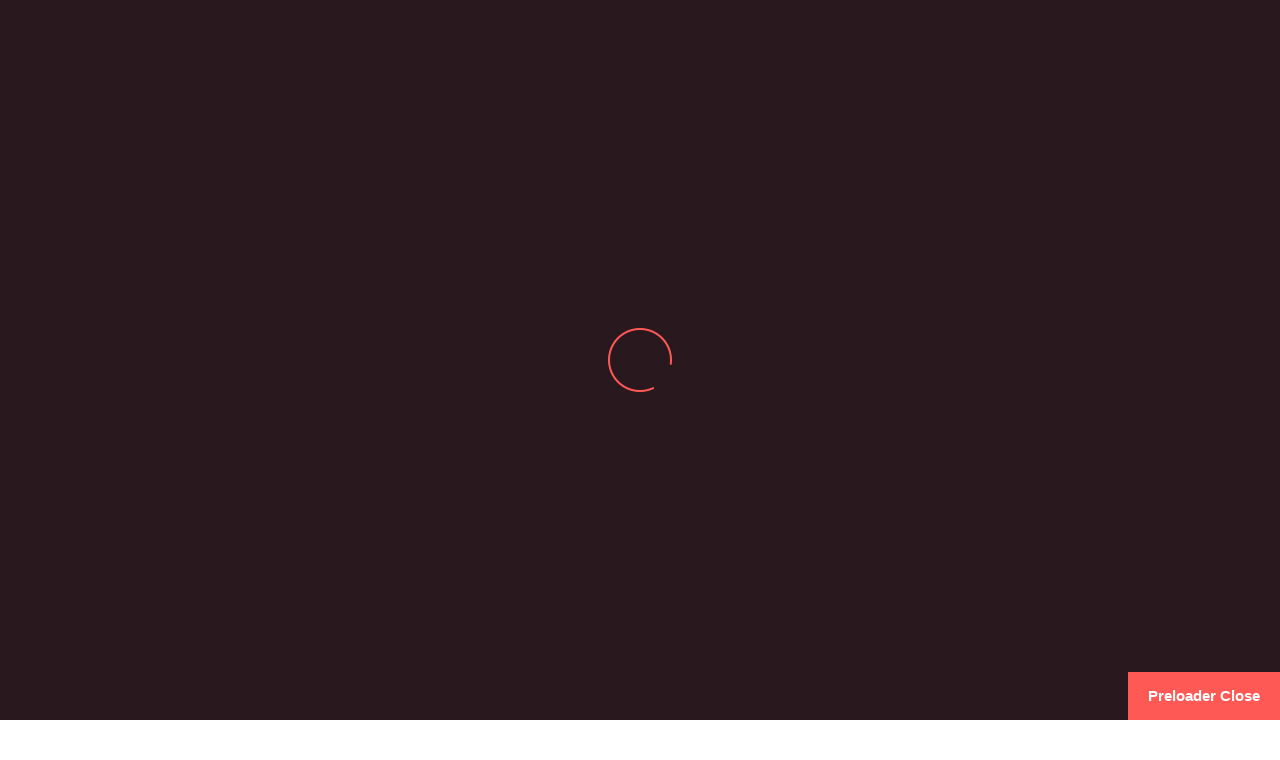

--- FILE ---
content_type: text/html; charset=UTF-8
request_url: https://pointlabstaffing.com/eazyrecruitz_service/executive-search/
body_size: 17897
content:
<!DOCTYPE html><html dir="ltr" lang="en-US"
prefix="og: https://ogp.me/ns#"  class="no-js no-svg"><head><script data-no-optimize="1">var litespeed_docref=sessionStorage.getItem("litespeed_docref");litespeed_docref&&(Object.defineProperty(document,"referrer",{get:function(){return litespeed_docref}}),sessionStorage.removeItem("litespeed_docref"));</script> <meta charset="UTF-8"><link data-optimized="2" rel="stylesheet" href="https://pointlabstaffing.com/wp-content/litespeed/css/8e0989d539a5604265a14cd9f466da92.css?ver=c667b" /><link rel="shortcut icon" href="https://pointlabstaffing.com/wp-content/uploads/2024/06/ico.png" type="image/x-icon"><link rel="icon" href="https://pointlabstaffing.com/wp-content/uploads/2024/06/ico.png" type="image/x-icon"><meta name="viewport" content="width=device-width, initial-scale=1"><meta http-equiv="X-UA-Compatible" content="IE=edge"><title>Executive Search - Pointlab Recruitment</title><meta name="description" content="Explain to you how this idea denouncing pleasure &amp; praising pain was born." /><meta name="robots" content="max-image-preview:large" /><meta name="google-site-verification" content="google-site-verification=MrxiuO8d3C4DwgnmH5YJ6Aq3HvJsmzxYmGec-9A99cY" /><meta name="msvalidate.01" content="CAA89A4D4ED3C02DCBD63C9F9CAC364A" /><link rel="canonical" href="https://pointlabstaffing.com/eazyrecruitz_service/executive-search/" /><meta name="generator" content="All in One SEO (AIOSEO) 4.4.4" /><meta property="og:locale" content="en_US" /><meta property="og:site_name" content="Pointlab Recruitment - Pointlab Recruitment is a is leading provider of staffing &amp; employment services in Ontario, specializing in production worker &amp; general labor jobs. Contact Us!" /><meta property="og:type" content="article" /><meta property="og:title" content="Executive Search - Pointlab Recruitment" /><meta property="og:description" content="Explain to you how this idea denouncing pleasure &amp; praising pain was born." /><meta property="og:url" content="https://pointlabstaffing.com/eazyrecruitz_service/executive-search/" /><meta property="og:image" content="https://pointlabstaffing.com/wp-content/uploads/2023/05/cropped-pointlab-logo.png" /><meta property="og:image:secure_url" content="https://pointlabstaffing.com/wp-content/uploads/2023/05/cropped-pointlab-logo.png" /><meta property="article:published_time" content="2020-08-28T20:15:16+00:00" /><meta property="article:modified_time" content="2023-05-23T19:41:00+00:00" /><meta name="twitter:card" content="summary_large_image" /><meta name="twitter:title" content="Executive Search - Pointlab Recruitment" /><meta name="twitter:description" content="Explain to you how this idea denouncing pleasure &amp; praising pain was born." /><meta name="twitter:image" content="https://pointlabstaffing.com/wp-content/uploads/2023/05/cropped-pointlab-logo.png" /> <script type="application/ld+json" class="aioseo-schema">{"@context":"https:\/\/schema.org","@graph":[{"@type":"BreadcrumbList","@id":"https:\/\/pointlabstaffing.com\/eazyrecruitz_service\/executive-search\/#breadcrumblist","itemListElement":[{"@type":"ListItem","@id":"https:\/\/pointlabstaffing.com\/#listItem","position":1,"item":{"@type":"WebPage","@id":"https:\/\/pointlabstaffing.com\/","name":"Home","description":"Poitntlab Automotive is a leading provider of staffing\/employment services in Ontario, specializing in production workers, general labor jobs, and warehousing.","url":"https:\/\/pointlabstaffing.com\/"},"nextItem":"https:\/\/pointlabstaffing.com\/eazyrecruitz_service\/executive-search\/#listItem"},{"@type":"ListItem","@id":"https:\/\/pointlabstaffing.com\/eazyrecruitz_service\/executive-search\/#listItem","position":2,"item":{"@type":"WebPage","@id":"https:\/\/pointlabstaffing.com\/eazyrecruitz_service\/executive-search\/","name":"Executive Search","description":"Explain to you how this idea denouncing pleasure & praising pain was born.","url":"https:\/\/pointlabstaffing.com\/eazyrecruitz_service\/executive-search\/"},"previousItem":"https:\/\/pointlabstaffing.com\/#listItem"}]},{"@type":"Organization","@id":"https:\/\/pointlabstaffing.com\/#organization","name":"Pointlab Automotive Workforce","url":"https:\/\/pointlabstaffing.com\/","logo":{"@type":"ImageObject","url":"https:\/\/pointlabstaffing.com\/wp-content\/uploads\/2023\/05\/cropped-pointlab-logo.png","@id":"https:\/\/pointlabstaffing.com\/#organizationLogo","width":250,"height":250},"image":{"@id":"https:\/\/pointlabstaffing.com\/#organizationLogo"}},{"@type":"Person","@id":"https:\/\/pointlabstaffing.com\/author\/jitender\/#author","url":"https:\/\/pointlabstaffing.com\/author\/jitender\/","name":"jitender","image":{"@type":"ImageObject","@id":"https:\/\/pointlabstaffing.com\/eazyrecruitz_service\/executive-search\/#authorImage","url":"https:\/\/pointlabstaffing.com\/wp-content\/litespeed\/avatar\/53e8e34dca118962058e6a81396505ea.jpg?ver=1768414542","width":96,"height":96,"caption":"jitender"}},{"@type":"WebPage","@id":"https:\/\/pointlabstaffing.com\/eazyrecruitz_service\/executive-search\/#webpage","url":"https:\/\/pointlabstaffing.com\/eazyrecruitz_service\/executive-search\/","name":"Executive Search - Pointlab Recruitment","description":"Explain to you how this idea denouncing pleasure & praising pain was born.","inLanguage":"en-US","isPartOf":{"@id":"https:\/\/pointlabstaffing.com\/#website"},"breadcrumb":{"@id":"https:\/\/pointlabstaffing.com\/eazyrecruitz_service\/executive-search\/#breadcrumblist"},"author":{"@id":"https:\/\/pointlabstaffing.com\/author\/jitender\/#author"},"creator":{"@id":"https:\/\/pointlabstaffing.com\/author\/jitender\/#author"},"image":{"@type":"ImageObject","url":"https:\/\/pointlabstaffing.com\/wp-content\/uploads\/2020\/08\/service-6.jpg","@id":"https:\/\/pointlabstaffing.com\/#mainImage","width":370,"height":300},"primaryImageOfPage":{"@id":"https:\/\/pointlabstaffing.com\/eazyrecruitz_service\/executive-search\/#mainImage"},"datePublished":"2020-08-28T20:15:16+00:00","dateModified":"2023-05-23T19:41:00+00:00"},{"@type":"WebSite","@id":"https:\/\/pointlabstaffing.com\/#website","url":"https:\/\/pointlabstaffing.com\/","name":"Pointlab Automotive Workforce","description":"Pointlab Recruitment is a is leading provider of staffing & employment services in Ontario, specializing in production worker & general labor jobs. Contact Us!","inLanguage":"en-US","publisher":{"@id":"https:\/\/pointlabstaffing.com\/#organization"}}]}</script> <script type="litespeed/javascript">(function(c,l,a,r,i,t,y){c[a]=c[a]||function(){(c[a].q=c[a].q||[]).push(arguments)};t=l.createElement(r);t.async=1;t.src="https://www.clarity.ms/tag/"+i+"?ref=aioseo";y=l.getElementsByTagName(r)[0];y.parentNode.insertBefore(t,y)})(window,document,"clarity","script","hco66zakys")</script> <link rel='dns-prefetch' href='//fonts.googleapis.com' /><link rel='preconnect' href='https://fonts.gstatic.com' crossorigin /><link rel="alternate" type="application/rss+xml" title="Pointlab Recruitment &raquo; Feed" href="https://pointlabstaffing.com/feed/" /><link rel="alternate" type="application/rss+xml" title="Pointlab Recruitment &raquo; Comments Feed" href="https://pointlabstaffing.com/comments/feed/" /><link rel="alternate" title="oEmbed (JSON)" type="application/json+oembed" href="https://pointlabstaffing.com/wp-json/oembed/1.0/embed?url=https%3A%2F%2Fpointlabstaffing.com%2Feazyrecruitz_service%2Fexecutive-search%2F" /><link rel="alternate" title="oEmbed (XML)" type="text/xml+oembed" href="https://pointlabstaffing.com/wp-json/oembed/1.0/embed?url=https%3A%2F%2Fpointlabstaffing.com%2Feazyrecruitz_service%2Fexecutive-search%2F&#038;format=xml" />
 <script src="//www.googletagmanager.com/gtag/js?id=G-VK4CRVT4WC"  data-cfasync="false" data-wpfc-render="false" type="text/javascript" async></script> <script data-cfasync="false" data-wpfc-render="false" type="text/javascript">var mi_version = '8.19';
				var mi_track_user = true;
				var mi_no_track_reason = '';
				
								var disableStrs = [
										'ga-disable-G-VK4CRVT4WC',
									];

				/* Function to detect opted out users */
				function __gtagTrackerIsOptedOut() {
					for (var index = 0; index < disableStrs.length; index++) {
						if (document.cookie.indexOf(disableStrs[index] + '=true') > -1) {
							return true;
						}
					}

					return false;
				}

				/* Disable tracking if the opt-out cookie exists. */
				if (__gtagTrackerIsOptedOut()) {
					for (var index = 0; index < disableStrs.length; index++) {
						window[disableStrs[index]] = true;
					}
				}

				/* Opt-out function */
				function __gtagTrackerOptout() {
					for (var index = 0; index < disableStrs.length; index++) {
						document.cookie = disableStrs[index] + '=true; expires=Thu, 31 Dec 2099 23:59:59 UTC; path=/';
						window[disableStrs[index]] = true;
					}
				}

				if ('undefined' === typeof gaOptout) {
					function gaOptout() {
						__gtagTrackerOptout();
					}
				}
								window.dataLayer = window.dataLayer || [];

				window.MonsterInsightsDualTracker = {
					helpers: {},
					trackers: {},
				};
				if (mi_track_user) {
					function __gtagDataLayer() {
						dataLayer.push(arguments);
					}

					function __gtagTracker(type, name, parameters) {
						if (!parameters) {
							parameters = {};
						}

						if (parameters.send_to) {
							__gtagDataLayer.apply(null, arguments);
							return;
						}

						if (type === 'event') {
														parameters.send_to = monsterinsights_frontend.v4_id;
							var hookName = name;
							if (typeof parameters['event_category'] !== 'undefined') {
								hookName = parameters['event_category'] + ':' + name;
							}

							if (typeof MonsterInsightsDualTracker.trackers[hookName] !== 'undefined') {
								MonsterInsightsDualTracker.trackers[hookName](parameters);
							} else {
								__gtagDataLayer('event', name, parameters);
							}
							
						} else {
							__gtagDataLayer.apply(null, arguments);
						}
					}

					__gtagTracker('js', new Date());
					__gtagTracker('set', {
						'developer_id.dZGIzZG': true,
											});
										__gtagTracker('config', 'G-VK4CRVT4WC', {"forceSSL":"true","link_attribution":"true"} );
															window.gtag = __gtagTracker;										(function () {
						/* https://developers.google.com/analytics/devguides/collection/analyticsjs/ */
						/* ga and __gaTracker compatibility shim. */
						var noopfn = function () {
							return null;
						};
						var newtracker = function () {
							return new Tracker();
						};
						var Tracker = function () {
							return null;
						};
						var p = Tracker.prototype;
						p.get = noopfn;
						p.set = noopfn;
						p.send = function () {
							var args = Array.prototype.slice.call(arguments);
							args.unshift('send');
							__gaTracker.apply(null, args);
						};
						var __gaTracker = function () {
							var len = arguments.length;
							if (len === 0) {
								return;
							}
							var f = arguments[len - 1];
							if (typeof f !== 'object' || f === null || typeof f.hitCallback !== 'function') {
								if ('send' === arguments[0]) {
									var hitConverted, hitObject = false, action;
									if ('event' === arguments[1]) {
										if ('undefined' !== typeof arguments[3]) {
											hitObject = {
												'eventAction': arguments[3],
												'eventCategory': arguments[2],
												'eventLabel': arguments[4],
												'value': arguments[5] ? arguments[5] : 1,
											}
										}
									}
									if ('pageview' === arguments[1]) {
										if ('undefined' !== typeof arguments[2]) {
											hitObject = {
												'eventAction': 'page_view',
												'page_path': arguments[2],
											}
										}
									}
									if (typeof arguments[2] === 'object') {
										hitObject = arguments[2];
									}
									if (typeof arguments[5] === 'object') {
										Object.assign(hitObject, arguments[5]);
									}
									if ('undefined' !== typeof arguments[1].hitType) {
										hitObject = arguments[1];
										if ('pageview' === hitObject.hitType) {
											hitObject.eventAction = 'page_view';
										}
									}
									if (hitObject) {
										action = 'timing' === arguments[1].hitType ? 'timing_complete' : hitObject.eventAction;
										hitConverted = mapArgs(hitObject);
										__gtagTracker('event', action, hitConverted);
									}
								}
								return;
							}

							function mapArgs(args) {
								var arg, hit = {};
								var gaMap = {
									'eventCategory': 'event_category',
									'eventAction': 'event_action',
									'eventLabel': 'event_label',
									'eventValue': 'event_value',
									'nonInteraction': 'non_interaction',
									'timingCategory': 'event_category',
									'timingVar': 'name',
									'timingValue': 'value',
									'timingLabel': 'event_label',
									'page': 'page_path',
									'location': 'page_location',
									'title': 'page_title',
								};
								for (arg in args) {
																		if (!(!args.hasOwnProperty(arg) || !gaMap.hasOwnProperty(arg))) {
										hit[gaMap[arg]] = args[arg];
									} else {
										hit[arg] = args[arg];
									}
								}
								return hit;
							}

							try {
								f.hitCallback();
							} catch (ex) {
							}
						};
						__gaTracker.create = newtracker;
						__gaTracker.getByName = newtracker;
						__gaTracker.getAll = function () {
							return [];
						};
						__gaTracker.remove = noopfn;
						__gaTracker.loaded = true;
						window['__gaTracker'] = __gaTracker;
					})();
									} else {
										console.log("");
					(function () {
						function __gtagTracker() {
							return null;
						}

						window['__gtagTracker'] = __gtagTracker;
						window['gtag'] = __gtagTracker;
					})();
									}</script> <style id='wp-img-auto-sizes-contain-inline-css' type='text/css'>img:is([sizes=auto i],[sizes^="auto," i]){contain-intrinsic-size:3000px 1500px}
/*# sourceURL=wp-img-auto-sizes-contain-inline-css */</style><style id='global-styles-inline-css' type='text/css'>:root{--wp--preset--aspect-ratio--square: 1;--wp--preset--aspect-ratio--4-3: 4/3;--wp--preset--aspect-ratio--3-4: 3/4;--wp--preset--aspect-ratio--3-2: 3/2;--wp--preset--aspect-ratio--2-3: 2/3;--wp--preset--aspect-ratio--16-9: 16/9;--wp--preset--aspect-ratio--9-16: 9/16;--wp--preset--color--black: #000000;--wp--preset--color--cyan-bluish-gray: #abb8c3;--wp--preset--color--white: #ffffff;--wp--preset--color--pale-pink: #f78da7;--wp--preset--color--vivid-red: #cf2e2e;--wp--preset--color--luminous-vivid-orange: #ff6900;--wp--preset--color--luminous-vivid-amber: #fcb900;--wp--preset--color--light-green-cyan: #7bdcb5;--wp--preset--color--vivid-green-cyan: #00d084;--wp--preset--color--pale-cyan-blue: #8ed1fc;--wp--preset--color--vivid-cyan-blue: #0693e3;--wp--preset--color--vivid-purple: #9b51e0;--wp--preset--color--strong-yellow: #f7bd00;--wp--preset--color--strong-white: #fff;--wp--preset--color--light-black: #242424;--wp--preset--color--very-light-gray: #797979;--wp--preset--color--very-dark-black: #000000;--wp--preset--gradient--vivid-cyan-blue-to-vivid-purple: linear-gradient(135deg,rgb(6,147,227) 0%,rgb(155,81,224) 100%);--wp--preset--gradient--light-green-cyan-to-vivid-green-cyan: linear-gradient(135deg,rgb(122,220,180) 0%,rgb(0,208,130) 100%);--wp--preset--gradient--luminous-vivid-amber-to-luminous-vivid-orange: linear-gradient(135deg,rgb(252,185,0) 0%,rgb(255,105,0) 100%);--wp--preset--gradient--luminous-vivid-orange-to-vivid-red: linear-gradient(135deg,rgb(255,105,0) 0%,rgb(207,46,46) 100%);--wp--preset--gradient--very-light-gray-to-cyan-bluish-gray: linear-gradient(135deg,rgb(238,238,238) 0%,rgb(169,184,195) 100%);--wp--preset--gradient--cool-to-warm-spectrum: linear-gradient(135deg,rgb(74,234,220) 0%,rgb(151,120,209) 20%,rgb(207,42,186) 40%,rgb(238,44,130) 60%,rgb(251,105,98) 80%,rgb(254,248,76) 100%);--wp--preset--gradient--blush-light-purple: linear-gradient(135deg,rgb(255,206,236) 0%,rgb(152,150,240) 100%);--wp--preset--gradient--blush-bordeaux: linear-gradient(135deg,rgb(254,205,165) 0%,rgb(254,45,45) 50%,rgb(107,0,62) 100%);--wp--preset--gradient--luminous-dusk: linear-gradient(135deg,rgb(255,203,112) 0%,rgb(199,81,192) 50%,rgb(65,88,208) 100%);--wp--preset--gradient--pale-ocean: linear-gradient(135deg,rgb(255,245,203) 0%,rgb(182,227,212) 50%,rgb(51,167,181) 100%);--wp--preset--gradient--electric-grass: linear-gradient(135deg,rgb(202,248,128) 0%,rgb(113,206,126) 100%);--wp--preset--gradient--midnight: linear-gradient(135deg,rgb(2,3,129) 0%,rgb(40,116,252) 100%);--wp--preset--font-size--small: 10px;--wp--preset--font-size--medium: 20px;--wp--preset--font-size--large: 24px;--wp--preset--font-size--x-large: 42px;--wp--preset--font-size--normal: 15px;--wp--preset--font-size--huge: 36px;--wp--preset--spacing--20: 0.44rem;--wp--preset--spacing--30: 0.67rem;--wp--preset--spacing--40: 1rem;--wp--preset--spacing--50: 1.5rem;--wp--preset--spacing--60: 2.25rem;--wp--preset--spacing--70: 3.38rem;--wp--preset--spacing--80: 5.06rem;--wp--preset--shadow--natural: 6px 6px 9px rgba(0, 0, 0, 0.2);--wp--preset--shadow--deep: 12px 12px 50px rgba(0, 0, 0, 0.4);--wp--preset--shadow--sharp: 6px 6px 0px rgba(0, 0, 0, 0.2);--wp--preset--shadow--outlined: 6px 6px 0px -3px rgb(255, 255, 255), 6px 6px rgb(0, 0, 0);--wp--preset--shadow--crisp: 6px 6px 0px rgb(0, 0, 0);}:where(.is-layout-flex){gap: 0.5em;}:where(.is-layout-grid){gap: 0.5em;}body .is-layout-flex{display: flex;}.is-layout-flex{flex-wrap: wrap;align-items: center;}.is-layout-flex > :is(*, div){margin: 0;}body .is-layout-grid{display: grid;}.is-layout-grid > :is(*, div){margin: 0;}:where(.wp-block-columns.is-layout-flex){gap: 2em;}:where(.wp-block-columns.is-layout-grid){gap: 2em;}:where(.wp-block-post-template.is-layout-flex){gap: 1.25em;}:where(.wp-block-post-template.is-layout-grid){gap: 1.25em;}.has-black-color{color: var(--wp--preset--color--black) !important;}.has-cyan-bluish-gray-color{color: var(--wp--preset--color--cyan-bluish-gray) !important;}.has-white-color{color: var(--wp--preset--color--white) !important;}.has-pale-pink-color{color: var(--wp--preset--color--pale-pink) !important;}.has-vivid-red-color{color: var(--wp--preset--color--vivid-red) !important;}.has-luminous-vivid-orange-color{color: var(--wp--preset--color--luminous-vivid-orange) !important;}.has-luminous-vivid-amber-color{color: var(--wp--preset--color--luminous-vivid-amber) !important;}.has-light-green-cyan-color{color: var(--wp--preset--color--light-green-cyan) !important;}.has-vivid-green-cyan-color{color: var(--wp--preset--color--vivid-green-cyan) !important;}.has-pale-cyan-blue-color{color: var(--wp--preset--color--pale-cyan-blue) !important;}.has-vivid-cyan-blue-color{color: var(--wp--preset--color--vivid-cyan-blue) !important;}.has-vivid-purple-color{color: var(--wp--preset--color--vivid-purple) !important;}.has-black-background-color{background-color: var(--wp--preset--color--black) !important;}.has-cyan-bluish-gray-background-color{background-color: var(--wp--preset--color--cyan-bluish-gray) !important;}.has-white-background-color{background-color: var(--wp--preset--color--white) !important;}.has-pale-pink-background-color{background-color: var(--wp--preset--color--pale-pink) !important;}.has-vivid-red-background-color{background-color: var(--wp--preset--color--vivid-red) !important;}.has-luminous-vivid-orange-background-color{background-color: var(--wp--preset--color--luminous-vivid-orange) !important;}.has-luminous-vivid-amber-background-color{background-color: var(--wp--preset--color--luminous-vivid-amber) !important;}.has-light-green-cyan-background-color{background-color: var(--wp--preset--color--light-green-cyan) !important;}.has-vivid-green-cyan-background-color{background-color: var(--wp--preset--color--vivid-green-cyan) !important;}.has-pale-cyan-blue-background-color{background-color: var(--wp--preset--color--pale-cyan-blue) !important;}.has-vivid-cyan-blue-background-color{background-color: var(--wp--preset--color--vivid-cyan-blue) !important;}.has-vivid-purple-background-color{background-color: var(--wp--preset--color--vivid-purple) !important;}.has-black-border-color{border-color: var(--wp--preset--color--black) !important;}.has-cyan-bluish-gray-border-color{border-color: var(--wp--preset--color--cyan-bluish-gray) !important;}.has-white-border-color{border-color: var(--wp--preset--color--white) !important;}.has-pale-pink-border-color{border-color: var(--wp--preset--color--pale-pink) !important;}.has-vivid-red-border-color{border-color: var(--wp--preset--color--vivid-red) !important;}.has-luminous-vivid-orange-border-color{border-color: var(--wp--preset--color--luminous-vivid-orange) !important;}.has-luminous-vivid-amber-border-color{border-color: var(--wp--preset--color--luminous-vivid-amber) !important;}.has-light-green-cyan-border-color{border-color: var(--wp--preset--color--light-green-cyan) !important;}.has-vivid-green-cyan-border-color{border-color: var(--wp--preset--color--vivid-green-cyan) !important;}.has-pale-cyan-blue-border-color{border-color: var(--wp--preset--color--pale-cyan-blue) !important;}.has-vivid-cyan-blue-border-color{border-color: var(--wp--preset--color--vivid-cyan-blue) !important;}.has-vivid-purple-border-color{border-color: var(--wp--preset--color--vivid-purple) !important;}.has-vivid-cyan-blue-to-vivid-purple-gradient-background{background: var(--wp--preset--gradient--vivid-cyan-blue-to-vivid-purple) !important;}.has-light-green-cyan-to-vivid-green-cyan-gradient-background{background: var(--wp--preset--gradient--light-green-cyan-to-vivid-green-cyan) !important;}.has-luminous-vivid-amber-to-luminous-vivid-orange-gradient-background{background: var(--wp--preset--gradient--luminous-vivid-amber-to-luminous-vivid-orange) !important;}.has-luminous-vivid-orange-to-vivid-red-gradient-background{background: var(--wp--preset--gradient--luminous-vivid-orange-to-vivid-red) !important;}.has-very-light-gray-to-cyan-bluish-gray-gradient-background{background: var(--wp--preset--gradient--very-light-gray-to-cyan-bluish-gray) !important;}.has-cool-to-warm-spectrum-gradient-background{background: var(--wp--preset--gradient--cool-to-warm-spectrum) !important;}.has-blush-light-purple-gradient-background{background: var(--wp--preset--gradient--blush-light-purple) !important;}.has-blush-bordeaux-gradient-background{background: var(--wp--preset--gradient--blush-bordeaux) !important;}.has-luminous-dusk-gradient-background{background: var(--wp--preset--gradient--luminous-dusk) !important;}.has-pale-ocean-gradient-background{background: var(--wp--preset--gradient--pale-ocean) !important;}.has-electric-grass-gradient-background{background: var(--wp--preset--gradient--electric-grass) !important;}.has-midnight-gradient-background{background: var(--wp--preset--gradient--midnight) !important;}.has-small-font-size{font-size: var(--wp--preset--font-size--small) !important;}.has-medium-font-size{font-size: var(--wp--preset--font-size--medium) !important;}.has-large-font-size{font-size: var(--wp--preset--font-size--large) !important;}.has-x-large-font-size{font-size: var(--wp--preset--font-size--x-large) !important;}
/*# sourceURL=global-styles-inline-css */</style><style id='classic-theme-styles-inline-css' type='text/css'>/*! This file is auto-generated */
.wp-block-button__link{color:#fff;background-color:#32373c;border-radius:9999px;box-shadow:none;text-decoration:none;padding:calc(.667em + 2px) calc(1.333em + 2px);font-size:1.125em}.wp-block-file__button{background:#32373c;color:#fff;text-decoration:none}
/*# sourceURL=/wp-includes/css/classic-themes.min.css */</style><link rel="preload" as="style" href="https://fonts.googleapis.com/css?family=Noto%20Sans%7CAbel:400&#038;subset=latin&#038;display=swap&#038;ver=6.9" /><noscript><link rel="stylesheet" href="https://fonts.googleapis.com/css?family=Noto%20Sans%7CAbel:400&#038;subset=latin&#038;display=swap&#038;ver=6.9" /></noscript> <script type="litespeed/javascript" data-src="https://pointlabstaffing.com/wp-content/plugins/google-analytics-for-wordpress/assets/js/frontend-gtag.min.js" id="monsterinsights-frontend-script-js"></script> <script data-cfasync="false" data-wpfc-render="false" type="text/javascript" id='monsterinsights-frontend-script-js-extra'>/*  */
var monsterinsights_frontend = {"js_events_tracking":"true","download_extensions":"doc,pdf,ppt,zip,xls,docx,pptx,xlsx","inbound_paths":"[{\"path\":\"\\\/pointlab-automotive-apply-now\\\/\",\"label\":\"ApplyOnline\"},{\"path\":\"\\\/pointlab-automotive-place-job-order\\\/\",\"label\":\"PlaceJobOrder\"},{\"path\":\"\\\/pointlab-automotive-contact-form\\\/\",\"label\":\"Contact-us\"},{\"path\":\"\\\/pointlab-automotive-employer-overview\\\/\",\"label\":\"Employer-overview\"},{\"path\":\"\\\/pointlab-automotive-job-seekers-overview\\\/\",\"label\":\"Job-seekers\"},{\"path\":\"\\\/pointlab-automotive-about-us\\\/\",\"label\":\"about-us\"}]","home_url":"https:\/\/pointlabstaffing.com","hash_tracking":"false","v4_id":"G-VK4CRVT4WC"};/*  */</script> <script id="jquery-core-js-extra" type="litespeed/javascript">var eazyrecruitz_data={"ajaxurl":"https://pointlabstaffing.com/wp-admin/admin-ajax.php","nonce":"ceae35c4cd"}</script> <script type="litespeed/javascript" data-src="https://pointlabstaffing.com/wp-includes/js/jquery/jquery.min.js" id="jquery-core-js"></script> <script id="uacf7-cf-script-js-extra" type="litespeed/javascript">var uacf7_cf_object={"2614":"","2586":"","2563":"","5":"","1228":[{"uacf7_cf_hs":"show","uacf7_cf_group":"islegally","uacf_cf_condition_for":"any","uacf7_cf_conditions":{"uacf7_cf_tn":["legallyWork"],"uacf7_cf_operator":["equal"],"uacf7_cf_val":["Yes"]}},{"uacf7_cf_hs":"show","uacf7_cf_group":"islicense","uacf_cf_condition_for":"any","uacf7_cf_conditions":{"uacf7_cf_tn":["license"],"uacf7_cf_operator":["equal"],"uacf7_cf_val":["Other"]}},{"uacf7_cf_hs":"show","uacf7_cf_group":"isEducation","uacf_cf_condition_for":"any","uacf7_cf_conditions":{"uacf7_cf_tn":["highestEducation"],"uacf7_cf_operator":["equal"],"uacf7_cf_val":["Other"]}},{"uacf7_cf_hs":"show","uacf7_cf_group":"isExpertise","uacf_cf_condition_for":"any","uacf7_cf_conditions":{"uacf7_cf_tn":["expertArea"],"uacf7_cf_operator":["equal"],"uacf7_cf_val":["Other"]}}],"1196":"","569":"","497":"","1272":""}</script> <link rel="https://api.w.org/" href="https://pointlabstaffing.com/wp-json/" /><link rel="EditURI" type="application/rsd+xml" title="RSD" href="https://pointlabstaffing.com/xmlrpc.php?rsd" /><meta name="generator" content="WordPress 6.9" /><link rel='shortlink' href='https://pointlabstaffing.com/?p=93' /><meta name="generator" content="Redux 4.4.1" /> <script type="litespeed/javascript">(function(c,l,a,r,i,t,y){c[a]=c[a]||function(){(c[a].q=c[a].q||[]).push(arguments)};t=l.createElement(r);t.async=1;t.src="https://www.clarity.ms/tag/"+i+"?ref=wordpress";y=l.getElementsByTagName(r)[0];y.parentNode.insertBefore(t,y)})(window,document,"clarity","script","hco66zakys")</script> <style type="text/css">div[id^="wpcf7-f2614"] button.cf7mls_next {   }div[id^="wpcf7-f2614"] button.cf7mls_back {   }div[id^="wpcf7-f2586"] button.cf7mls_next {   }div[id^="wpcf7-f2586"] button.cf7mls_back {   }div[id^="wpcf7-f2563"] button.cf7mls_next {   }div[id^="wpcf7-f2563"] button.cf7mls_back {   }div[id^="wpcf7-f5"] button.cf7mls_next {   }div[id^="wpcf7-f5"] button.cf7mls_back {   }div[id^="wpcf7-f1228"] button.cf7mls_next {   }div[id^="wpcf7-f1228"] button.cf7mls_back {   }div[id^="wpcf7-f1196"] button.cf7mls_next {   }div[id^="wpcf7-f1196"] button.cf7mls_back {   }div[id^="wpcf7-f569"] button.cf7mls_next {   }div[id^="wpcf7-f569"] button.cf7mls_back {   }div[id^="wpcf7-f497"] button.cf7mls_next {   }div[id^="wpcf7-f497"] button.cf7mls_back {   }div[id^="wpcf7-f1272"] button.cf7mls_next {   }div[id^="wpcf7-f1272"] button.cf7mls_back {   }</style><meta name="generator" content="Elementor 3.15.2; features: e_dom_optimization, e_optimized_assets_loading, e_optimized_css_loading, additional_custom_breakpoints; settings: css_print_method-external, google_font-enabled, font_display-swap"><style type="text/css">.recentcomments a{display:inline !important;padding:0 !important;margin:0 !important;}</style><style type="text/css" id="custom-background-css">body.custom-background { background-color: #bfd831; }</style><style type="text/css" id="wp-custom-css">figure.js-tilt {
	transform: none !important;
}
.page-title:before { 
opacity: 0.3 !important;
}

.title-box {
    opacity: 1;
    margin: 0px 0px;
    color: #453539;
    background: rgba(255, 255, 255, 0.6);
    width: 100%;
    top: auto;
    right: auto;
    bottom: 0;
    left: 0;
    clear: none;
    position: absolute;
    text-align: left;
    border-radius: 0px;
    -webkit-border-radius: 0px;
    -moz-border-radius: 0px;
	padding: 10px 40px 40px 40px;
	word-wrap:break-word;
}

@media only screen and (min-width: 768px) {
  .title-box {
     width: 50%;
  }
}

.title-box {
	 color: #453539 !important;
}
ul.social-links {
	display:none;
}
.social-links a {
  padding: 4px;
  font-size: 12px;
  text-align: center;
  text-decoration: none;
	color: #fff;
  background: #462b34;
	margin:2px;
}
.text p {
	color: #ae979f;
}
.owl-nav {
	display: none;
}
.header-top .apply-btn {
	display: none;
}
.location-box .owl-stage {
	transform: none !important;
	transition: none !important;
}
.location-box .owl-stage .cloned {
	display: none;
}
.location-box .owl-stage .active {
	display: block;
}
.elementor-column-gap-default>.elementor-column>.elementor-element-populated
{
	padding: 4px;
}

.more-content div.text p{	
	color: #000 !important;
}
.progress-box h6 { top: -37px }

@media only screen and (max-width: 499px)
{
	.main-header .menu-right-content li:last-child {
			display: inline-block !important;
	}
}</style><style id="redux_demo-dynamic-css" title="dynamic-css" class="redux-options-output">.site-title, .wp-block-site-title a{color:#000000!important;}.footer, #site-footer, .site-footer, footer{background-color:#1E73BE;}.site-header, header{background:linear-gradient(90deg,transparent 0%, transparent 50%);background:-moz-linear-gradient(0deg,transparent 0%, transparent 50%);background:-webkit-linear-gradient(0deg,transparent 0%, transparent 50%);background:-o-linear-gradient(0deg,transparent 0%, transparent 50%);background:-ms-linear-gradient(0deg,transparent 0%, transparent 50%)}.posted-on, .wp-block-post-date a{color:rgba(126,51,221,0.8)!important;}body{background-color:#ffffff !important;}.site-header, header{box-shadow:5px 5px 5px 1px #dddddd;-webkit-box-shadow:5px 5px 5px 1px #dddddd;-moz-box-shadow:5px 5px 5px 1px #dddddd;-o-box-shadow:5px 5px 5px 1px #dddddd;}@media screen and (max-width: 360px){.box-shadow{box-shadow:5px 5px 5px 1px #dddddd;-webkit-box-shadow:5px 5px 5px 1px #dddddd;-moz-box-shadow:5px 5px 5px 1px #dddddd;-o-box-shadow:5px 5px 5px 1px #dddddd;}}@media screen and (max-width: 1120px){.box-shadow-wide{box-shadow:5px 5px 5px 1px #dddddd;-webkit-box-shadow:5px 5px 5px 1px #dddddd;-moz-box-shadow:5px 5px 5px 1px #dddddd;-o-box-shadow:5px 5px 5px 1px #dddddd;}}.site-header, header{border-top:0px solid #ffffff;border-bottom:0px solid #ffffff;border-left:0px solid #ffffff;border-right:0px solid #ffffff;}body{border-top:0px solid #ffffff;border-bottom:0px solid #ffffff;border-left:0px solid #ffffff;border-right:0px solid #ffffff;}.site-header, header{margin-top:0em;margin-right:0em;margin-bottom:0em;margin-left:0em;}.header-image img, .site-logo, .wp-block-site-logo{filter: grayscale(50%);-webkit-filter: grayscale(50%);}.heck-with-it{max-width:40;}p{font-family:"Noto Sans";font-weight:normal;font-style:normal;font-display:swap;}h2.site-description, h2.entry-title, .site-description, h2.wp-block-post-title{font-family:Abel;line-height:40px;font-weight:normal;font-style:700;color:#333;font-size:33px;font-display:swap;}.site-title, .wp-block-site-title{font-family:Arial, Helvetica, sans-serif;font-weight:Normal;font-style:normal;font-size:30px;margin-top:20px;margin-bottom:20px;text-shadow:1px 1px 4px #000000;font-display:swap;}.site-title, .widget-title, .entry-title, .wp-block-site-title{font-display:swap;}</style><style id="wpforms-css-vars-root">:root {
					--wpforms-field-border-radius: 3px;
--wpforms-field-background-color: #ffffff;
--wpforms-field-border-color: rgba( 0, 0, 0, 0.25 );
--wpforms-field-text-color: rgba( 0, 0, 0, 0.7 );
--wpforms-label-color: rgba( 0, 0, 0, 0.85 );
--wpforms-label-sublabel-color: rgba( 0, 0, 0, 0.55 );
--wpforms-label-error-color: #d63637;
--wpforms-button-border-radius: 3px;
--wpforms-button-background-color: #066aab;
--wpforms-button-text-color: #ffffff;
--wpforms-field-size-input-height: 43px;
--wpforms-field-size-input-spacing: 15px;
--wpforms-field-size-font-size: 16px;
--wpforms-field-size-line-height: 19px;
--wpforms-field-size-padding-h: 14px;
--wpforms-field-size-checkbox-size: 16px;
--wpforms-field-size-sublabel-spacing: 5px;
--wpforms-field-size-icon-size: 1;
--wpforms-label-size-font-size: 16px;
--wpforms-label-size-line-height: 19px;
--wpforms-label-size-sublabel-font-size: 14px;
--wpforms-label-size-sublabel-line-height: 17px;
--wpforms-button-size-font-size: 17px;
--wpforms-button-size-height: 41px;
--wpforms-button-size-padding-h: 15px;
--wpforms-button-size-margin-top: 10px;

				}</style></head><body class="wp-singular eazyrecruitz_service-template-default single single-eazyrecruitz_service postid-93 custom-background wp-custom-logo wp-theme-eazyrecruitz wp-child-theme-eazyrecruitz-child menu-layer elementor-default elementor-kit-6"><div class="pageloader" style="z-index: 999999;"><div class="loader"><div class="loader-inner semi-circle-spin"><div></div></div></div></div><div class="boxed_wrapper"><div class="loader-wrap"><div class="preloader"><div class="preloader-close">Preloader Close</div></div><div class="layer layer-one"><span class="overlay"></span></div><div class="layer layer-two"><span class="overlay"></span></div><div class="layer layer-three"><span class="overlay"></span></div></div><div id="search-popup" class="search-popup"><div class="close-search"><i class="flaticon-close"></i></div><div class="popup-inner"><div class="overlay-layer"></div><div class="search-form"><form method="post" action="https://pointlabstaffing.com/"><div class="form-group"><fieldset>
<input type="search" class="form-control" name="s" value="" placeholder="Search here" required >
<input type="submit" value="Search Now!" class="theme-btn style-four"></fieldset></div></form></div></div></div><header class="main-header style-two"><div class="header-top"><div class="top-inner"><ul class="left-info"><li>
<i class="flaticon-phone-call"></i><p><span>call: </span><a href="tel:http://437-771-6227">437-771-6227</a></p></li><li>
<i class="flaticon-email"></i><p><span>Mail: </span><a href="mailto:http://sales@pointlab.ca">sales@pointlab.ca</a></p></li></ul><div class="location-box"><div class="location-carousel owl-carousel owl-theme owl-dots-none"><p><span>Address:</span> Unit-100, 1075 North Service Rd, Oakville , ON</p></div><div class="apply-btn"><a href="/apply-now/">Apply Online<i class="flaticon-arrow-pointing-to-right"></i></a></div></div><div class="right-info"><ul class="list"><p class="social-links"><a href="https://www.facebook.com/profile.php?id=100092190511782" role="button"><i class="fab fa-facebook-f fa-lg"></i></a><a href="https://twitter.com/PointlabR" role="button"><i class="fab fa-twitter fa-lg"></i></a><a href="http://google-plus.com" role="button"><i class="fab fa-google fa-lg"></i></a><a href="https://www.linkedin.com/company/pointlab-recruitment/" role="button"><i class="fab fa-linkedin fa-lg"></i></a><a href="https://www.instagram.com/pointlab_automotive_workforce/" role="button"><i class="fab fa-instagram fa-lg"></i></a></p></ul></div></div></div><div class="header-lower"><div class="outer-box clearfix"><div class="menu-area pull-left clearfix"><figure class="logo-box"><a href="https://pointlabstaffing.com/" title="Pointlab Recruitment"><img data-lazyloaded="1" src="[data-uri]" width="852" height="228" data-src="https://pointlabstaffing.com/wp-content/uploads/2024/06/Pointlab-3.png" alt="logo" style="" /></a></figure><div class="mobile-nav-toggler">
<i class="icon-bar"></i>
<i class="icon-bar"></i>
<i class="icon-bar"></i></div><nav class="main-menu navbar-expand-md navbar-light"><div class="collapse navbar-collapse show clearfix" id="navbarSupportedContent"><ul class="navigation clearfix"><li id="menu-item-1501" class="menu-item menu-item-type-post_type menu-item-object-page menu-item-home menu-item-1501"><a title="Home" href="https://pointlabstaffing.com/" class="hvr-underline-from-left1" data-scroll data-options="easing: easeOutQuart">Home</a></li><li id="menu-item-1595" class="menu-item menu-item-type-custom menu-item-object-custom menu-item-has-children menu-item-1595 dropdown"><a title="Employers" href="#" data-toggle="dropdown1" class="hvr-underline-from-left1" aria-expanded="false" data-scroll data-options="easing: easeOutQuart">Employers</a><ul role="menu" class="submenu"><li id="menu-item-2392" class="menu-item menu-item-type-post_type menu-item-object-page menu-item-2392"><a title="Overview" href="https://pointlabstaffing.com/employer-overview/">Overview</a></li><li id="menu-item-2608" class="menu-item menu-item-type-post_type menu-item-object-page menu-item-2608"><a title="Place Job Order" href="https://pointlabstaffing.com/place-job-order/">Place Job Order</a></li></ul></li><li id="menu-item-1503" class="menu-item menu-item-type-post_type menu-item-object-page menu-item-1503"><a title="Job Seekers" href="https://pointlabstaffing.com/job-seekers-overview/" class="hvr-underline-from-left1" data-scroll data-options="easing: easeOutQuart">Job Seekers</a></li><li id="menu-item-1502" class="menu-item menu-item-type-post_type menu-item-object-page menu-item-1502"><a title="About us" href="https://pointlabstaffing.com/about-us/" class="hvr-underline-from-left1" data-scroll data-options="easing: easeOutQuart">About us</a></li><li id="menu-item-1879" class="menu-item menu-item-type-post_type menu-item-object-page menu-item-1879"><a title="Blogs" href="https://pointlabstaffing.com/blogs/" class="hvr-underline-from-left1" data-scroll data-options="easing: easeOutQuart">Blogs</a></li><li id="menu-item-2567" class="menu-item menu-item-type-post_type menu-item-object-page menu-item-2567"><a title="Contact Us" href="https://pointlabstaffing.com/contact-form/" class="hvr-underline-from-left1" data-scroll data-options="easing: easeOutQuart">Contact Us</a></li></ul></div></nav></div><ul class="menu-right-content pull-right clearfix"><li><div class="search-btn">
<button type="button" class="search-toggler"><i class="flaticon-loupe-1"></i></button></div></li><li>
<a href="/apply-now/" class="theme-btn-one">Apply Online</a></li></ul></div></div><div class="sticky-header"><div class="outer-box clearfix"><div class="menu-area pull-left"><figure class="logo-box"><a href="https://pointlabstaffing.com/" title="Pointlab Recruitment"><img data-lazyloaded="1" src="[data-uri]" width="852" height="228" data-src="https://pointlabstaffing.com/wp-content/uploads/2024/06/Pointlab-3.png" alt="logo" style="" /></a></figure><nav class="main-menu clearfix"></nav></div><ul class="menu-right-content pull-right clearfix"><li><div class="search-btn">
<button type="button" class="search-toggler"><i class="flaticon-loupe-1"></i></button></div></li><li>
<a href="/apply-now/" class="theme-btn-one">Apply Online</a></li></ul></div></div></header><div class="mobile-menu"><div class="menu-backdrop"></div><div class="close-btn"><i class="fas fa-times"></i></div><nav class="menu-box"><div class="nav-logo"><a href="https://pointlabstaffing.com/" title="Pointlab Recruitment"><img data-lazyloaded="1" src="[data-uri]" width="852" height="228" data-src="https://pointlabstaffing.com/wp-content/uploads/2024/06/Pointlab-3.png" alt="logo" style="" /></a></div><div class="menu-outer"></div><div class="contact-info"><h4>Call us</h4><ul><li>Unit-100, 1075 North Service Rd, Oakville , ON</li><li><a href="tel:http://437-771-6227">437-771-6227</a></li><li><a href="mailto:http://sales@pointlab.ca">sales@pointlab.ca</a></li></ul></div></nav></div><section class="page-title" style="background-image: url(http://www.el.commonsupport.com/newwp/eazyrecruitz/wp-content/themes/eazyrecruitz/assets/images/background/page-title.jpg);"><div class="pattern-layer" style="background-image: url(https://pointlabstaffing.com/wp-content/themes/eazyrecruitz/assets/images/shape/pattern-35.png);"></div><div class="auto-container"><div class="post-box"><div class="news-block-one"><div class="inner-box"><div class="lower-content"><div class="inner">
<span class="post-date">28<br>Aug</span><h2>Executive Search</h2><ul class="post-info clearfix"><li>
<img data-lazyloaded="1" src="[data-uri]" alt='' data-src='https://pointlabstaffing.com/wp-content/litespeed/avatar/f2ea4fc7abdd257ceb9c92a1454e3f84.jpg?ver=1768414542' data-srcset='https://pointlabstaffing.com/wp-content/litespeed/avatar/369b5ce4f870038ef501e54aa2a36317.jpg?ver=1768414542 2x' class='avatar avatar-40 photo' height='40' width='40' decoding='async'/>                                                                        <a href="https://pointlabstaffing.com/author/jitender/">jitender</a></li><li><i class="far fa-comment"></i><a href="https://pointlabstaffing.com/eazyrecruitz_service/executive-search/#comments">0 Comments</a></li></ul></div></div></div></div></div></div></section><section class="sidebar-page-container blog-details"><div class="auto-container"><div class="row clearfix"><div class="content-side col-xs-12 col-sm-12 col-md-12"><div class="blog-details-content"><div class="thm-unit-test"><div class="inner-box"><figure class="image-box"><img data-lazyloaded="1" src="[data-uri]" width="370" height="300" data-src="https://pointlabstaffing.com/wp-content/uploads/2020/08/service-6.jpg" class="attachment-eazyrecruitz_1170x600 size-eazyrecruitz_1170x600 wp-post-image" alt="" decoding="async" fetchpriority="high" data-srcset="https://pointlabstaffing.com/wp-content/uploads/2020/08/service-6.jpg 370w, https://pointlabstaffing.com/wp-content/uploads/2020/08/service-6-300x243.jpg 300w" data-sizes="(max-width: 370px) 100vw, 370px" /></figure><div class="text m-b0"><p>Explain to you how this idea denouncing pleasure &amp; praising pain was born.</p><div class="clearfix"></div></div></div><div class="post-share-option"><div class="social-box"><ul class="social-links clearfix"><li><a class="facebook" href="http://www.facebook.com/sharer.php?u=https://pointlabstaffing.com/eazyrecruitz_service/executive-search/" target="_blank"><i class="fab fa-facebook-f"></i>Facebook</a></li><li><a class="twitter" href="https://twitter.com/share?url=https://pointlabstaffing.com/eazyrecruitz_service/executive-search/&text=executive-search" target="_blank"><i class="fab fa-twitter"></i>Twiter</a></li><li><a class="linkedin" href="http://www.linkedin.com/shareArticle?url=https://pointlabstaffing.com/eazyrecruitz_service/executive-search/&title=executive-search"><i class="fab fa-linkedin"></i>Linkedin</a></li><li><a class="pinterest" href="https://pinterest.com/pin/create/bookmarklet/?url=https://pointlabstaffing.com/eazyrecruitz_service/executive-search/&description=executive-search"><i class="fab fa-pinterest"></i>Pinterest</a></li></ul></div></div><div class="author-box centred"><div class="inner"><div class="icon-layer" style="background-image: url(https://pointlabstaffing.com/wp-content/themes/eazyrecruitz/assets/images/icons/icon-70.png);"></div><figure class="signature"><img data-lazyloaded="1" src="[data-uri]" width="155" height="101" data-src="https://pointlabstaffing.com/wp-content/themes/eazyrecruitz/assets/images/icons/signature-2.png" alt="Awesome Image"></figure><figure class="image-box">
<img data-lazyloaded="1" src="[data-uri]" alt='' data-src='https://pointlabstaffing.com/wp-content/litespeed/avatar/b7a8cc23402f5d4d919f7bcefb7ad739.jpg?ver=1768428548' data-srcset='https://pointlabstaffing.com/wp-content/litespeed/avatar/f193955c5b81db36723a54abd15efb60.jpg?ver=1768428548 2x' class='avatar avatar-100 photo' height='100' width='100' decoding='async'/></figure><h3>jitender</h3>
<span>View all post: <a href="https://pointlab.ca"> https://pointlab.ca</a></span><p></p></div></div><div class="nav-btn-box"><div class="row clearfix"><div class="col-lg-6 col-md-6 col-sm-12 btn-column"><div class="left-btn"><figure class="image-box"><img data-lazyloaded="1" src="[data-uri]" width="370" height="300" data-src="https://pointlabstaffing.com/wp-content/uploads/2020/08/service-5.jpg" class="attachment-eazyrecruitz_70x70 size-eazyrecruitz_70x70 wp-post-image" alt="" decoding="async" data-srcset="https://pointlabstaffing.com/wp-content/uploads/2020/08/service-5.jpg 370w, https://pointlabstaffing.com/wp-content/uploads/2020/08/service-5-300x243.jpg 300w" data-sizes="(max-width: 370px) 100vw, 370px" /></figure><div class="inner">
<a href="https://pointlabstaffing.com/eazyrecruitz_service/training/"><i class="flaticon-left-1"></i>Prev Post</a><h5><a href="https://pointlabstaffing.com/eazyrecruitz_service/training/">Training</a></h5></div></div></div><div class="col-lg-6 col-md-6 col-sm-12 btn-column"><div class="right-btn"><figure class="image-box"></figure><div class="inner">
<a href="https://pointlabstaffing.com/eazyrecruitz_service/certified-companies/">Next Post<i class="flaticon-right-1"></i></a><h5><a href="https://pointlabstaffing.com/eazyrecruitz_service/certified-companies/">Certified Companies</a></h5></div></div></div></div></div></div></div></div></div></div></section><div class="clearfix"></div><div class="pageloader" style="z-index: 999999;"><div class="loader"><div class="loader-inner semi-circle-spin"><div></div></div></div></div><footer class="main-footer bg-color-1"><div class="pattern-layer" style="background-image: url(https://pointlabstaffing.com/wp-content/uploads/2020/09/pattern-11.png);"></div><div class="auto-container"><div class="footer-top"><div class="widget-section"><div class="row clearfix"><div class="col-lg-4 col-md-6 col-sm-12 footer-column"><div id="eazyrecruitz_about_company-3" class="footer-widget widget_eazyrecruitz_about_company"><div class="about-widget"><div class="widget-title"><h3>Pointlab Recruitment</h3></div><div class="text"><p>Driving your success with our specialized expertise in warehousing operations, connecting you with top talent and driving your business forward. <i class="fas fa-arrow-up"></i></p><p> Unit-100, 1075 North Service Rd, Oakville , ON L6M 2G2</p></div><ul class="social-links clearfix"><li><h5>Connected:</h5></li><li><a href="https://www.facebook.com/" target="_blank"><i class="fab fa-facebook-f"></i></a></li><li><a href="https://www.twitter.com/" target="_blank"><i class="fab fa-twitter"></i></a></li><li><a href="https://www.google-plus.com/" target="_blank"><i class="fab fa-google-plus-g"></i></a></li><li><a href="https://www.youtube.com/" target="_blank"><i class="fab fa-youtube"></i></a></li></ul></div></div></div><div class="col-lg-4 col-md-6 col-sm-12 footer-column"><div id="nav_menu-2" class="footer-widget widget_nav_menu"><div class="widget-title"><h3>Useful Links</h3></div><div class="menu-footer-menu-pointlab-container"><ul id="menu-footer-menu-pointlab" class="menu"><li id="menu-item-2346" class="menu-item menu-item-type-post_type menu-item-object-page menu-item-2346"><a href="https://pointlabstaffing.com/about-us/">About us</a></li><li id="menu-item-2609" class="menu-item menu-item-type-post_type menu-item-object-page menu-item-2609"><a href="https://pointlabstaffing.com/place-job-order/">Place Job Order</a></li><li id="menu-item-2687" class="menu-item menu-item-type-post_type menu-item-object-page menu-item-2687"><a href="https://pointlabstaffing.com/apply-now/">Apply Online</a></li><li id="menu-item-2791" class="menu-item menu-item-type-post_type menu-item-object-page menu-item-2791"><a href="https://pointlabstaffing.com/aoda-accessibility-policy/">Accessibility Policy</a></li></ul></div></div></div><div class="col-lg-4 col-md-6 col-sm-12 footer-column"><div id="eazyrecruitz_for_employers-1" class="footer-widget widget_eazyrecruitz_for_employers"><div class="contact-widget"><div class="single-info-box"><div class="widget-title"><h3>For Employers</h3></div><ul class="info-box clearfix"><li><a href="tel:http://(416)%20457-8533">(416) 457-8533</a></li><li><a href="mailto:http://sales@pointlab.ca">sales@pointlab.ca</a></li></ul></div><div class="single-info-box"><div class="widget-title"><h3>For Employees</h3></div><ul class="info-box clearfix"><li><a href="tel:http://(437)%20771-6227">(437) 771-6227</a></li><li><a href="mailto:http://info@pointlab.ca">info@pointlab.ca</a></li></ul></div></div></div></div></div></div></div><div class="footer-subscribe"><div class="text centred"><h3></h3></div><div class="subscribe-form"></div></div><div class="footer-bottom clearfix"><div class="copyright pull-left"><p>&copy; <span id="current_date"></span> <a href="#">Pointlab Recruitment </a>, All Rights Reserved.</p></div><ul class="footer-nav pull-right clearfix"><li><a href="/aoda-accessibility-policy/">Accessibility Policy</a></li><li><a href="#">Terms &amp; Conditions</a></li><li><a href="/sitemap.xml">Site Map</a></li></ul></div></div></footer>
<button class="scroll-top scroll-to-target" data-target="html"><i class="flaticon-up-arrow-1"></i>Top</button></div> <script type="speculationrules">{"prefetch":[{"source":"document","where":{"and":[{"href_matches":"/*"},{"not":{"href_matches":["/wp-*.php","/wp-admin/*","/wp-content/uploads/*","/wp-content/*","/wp-content/plugins/*","/wp-content/themes/eazyrecruitz-child/*","/wp-content/themes/eazyrecruitz/*","/*\\?(.+)"]}},{"not":{"selector_matches":"a[rel~=\"nofollow\"]"}},{"not":{"selector_matches":".no-prefetch, .no-prefetch a"}}]},"eagerness":"conservative"}]}</script> <script id="userfeedback-frontend-common-js-extra" type="litespeed/javascript">var userfeedback_addons_frontend=[]</script> <script id="userfeedback-frontend-widget-js-extra" type="litespeed/javascript">var userfeedback_frontend={"wp_rest_nonce":"959389a6d7","rest_url":"https://pointlabstaffing.com/wp-json/","assets":"https://pointlabstaffing.com/wp-content/plugins/userfeedback-lite/assets/vue","is_pro":"","is_licensed":"","surveys":[{"id":"1","title":"First Survey","questions":[{"id":"ad48f316-99c8-40fa-83b2-3ffe37c9d715","type":"long-text","title":"What do you like about this page?","config":{"options":[]},"settings":{"required":!1,"randomize":!1,"comment_box":!1},"logic":{"enabled":!1,"action":"show","conditions":[]}}],"settings":{"thank_you":{"type":"message","message":"Thanks for your feedback!","redirect_to":{"id":null,"label":null}},"enable_tracking":!1,"targeting":{"devices":["desktop"],"pages":"all","page_rules":[]},"behavior":{"timing":"immediate","timing_delay":20,"display_length":"until_response","run_time":"indefinitely","expire_at":{"month":null,"day":null},"start_minimized":!1},"theming":{"color_scheme":"light","widget_color":"#ffffff","text_color":"#23282D","button_color":"#2D87F1"}},"preview_url":"https://pointlabstaffing.com?userfeedback-preview&survey_id=1","cookie_name":"userfeedback-survey-1","nonces":{"submission":"88c1a7a4fa","impression":"bdbc759366"}}],"widget_settings":{"start_minimized":!1,"show_logo":!1,"custom_logo":"","position":"bottom_right","widget_toggle_icon":"field-chevron-down","widget_toggle_color":"#23282D","widget_toggle_text":"","widget_font":!1,"widget_color":"#ffffff","text_color":"#23282D","button_color":"#2D87F1","default_widget_color":"#ffffff","default_text_color":"#23282D","default_button_color":"#2D87F1"},"is_preview":"","integrations":{"monsterinsights":{"is_active":!0,"is_installed":!0,"basename":"google-analytics-for-wordpress/googleanalytics.php"},"exactmetrics":{"is_active":!1,"is_installed":!1,"basename":"google-analytics-dashboard-for-wp/gadwp.php"}},"addons":{"templates":{"title":"Additional Templates","slug":"templates","version":"1.0.2","image":!1,"icon":!1,"excerpt":"Use our library of 20+ pre-made UserFeedback Survey templates.","id":361,"categories":["Elite","Plus","Pro"],"url":"","type":"unlicensed","installed":!1,"active_version":!1,"active":!1,"basename":"userfeedback-templates"},"behavior":{"title":"Behavior","slug":"behavior","version":"1.0.3","image":!1,"icon":!1,"excerpt":"Enable advanced behavior in your UserFeedback surveys.","id":346,"categories":["Elite","Pro"],"url":"","type":"unlicensed","installed":!1,"active_version":!1,"active":!1,"basename":"userfeedback-behavior"},"branding":{"title":"Branding","slug":"branding","version":"1.0.2","image":!1,"icon":!1,"excerpt":"Tweak the look and feel of your UserFeedback surveys.","id":355,"categories":["Elite","Plus","Pro"],"url":"","type":"unlicensed","installed":!1,"active_version":!1,"active":!1,"basename":"userfeedback-branding"},"question-types":{"title":"Question Types","slug":"question-types","version":"1.0.2","image":!1,"icon":!1,"excerpt":"Add all question types to your UserFeedback surveys.","id":359,"categories":["Elite","Plus","Pro"],"url":"","type":"unlicensed","installed":!1,"active_version":!1,"active":!1,"basename":"userfeedback-question-types"},"targeting":{"title":"Targeting","slug":"targeting","version":"1.0.3","image":!1,"icon":!1,"excerpt":"Customize device and page options to your UserFeedback surveys.","id":357,"categories":["Elite","Plus","Pro"],"url":"","type":"unlicensed","installed":!1,"active_version":!1,"active":!1,"basename":"userfeedback-targeting"}},"current_page":{"id":93,"name":"Executive Search"},"logic":{"user_logged_in":!1,"page_type":"is_single","post_type":"eazyrecruitz_service","post_id":93,"taxonomy":!1,"taxonomy_term":!1,"current_url":"https://pointlabstaffing.com/eazyrecruitz_service/executive-search?page&eazyrecruitz_service=executive-search&post_type=eazyrecruitz_service&name=executive-search","referrer":!1}}</script> <script id="contact-form-7-js-extra" type="litespeed/javascript">var wpcf7={"api":{"root":"https://pointlabstaffing.com/wp-json/","namespace":"contact-form-7/v1"},"cached":"1"}</script> <script id="cf7mls-js-extra" type="litespeed/javascript">var cf7mls_object={"ajax_url":"https://pointlabstaffing.com/wp-json/","is_rtl":"","disable_submit":"true","cf7mls_error_message":"","scroll_step":"true","disable_enter_key":"false","check_step_before_submit":"true"}</script> <script id="uacf7-multistep-js-extra" type="litespeed/javascript">var uacf7_multistep_obj={"ajax_url":"https://pointlabstaffing.com/wp-admin/admin-ajax.php","nonce":"cfaf989906"}</script> <script type="litespeed/javascript" data-src="https://pointlabstaffing.com/wp-content/themes/eazyrecruitz/assets/js/tilt.jquery.js" id="tilt-jquery-js"></script> <script type="text/javascript" src="https://pointlabstaffing.com/wp-content/plugins/litespeed-cache/assets/js/instant_click.min.js" id="litespeed-cache-js"></script> <script type="litespeed/javascript" data-src="https://www.google.com/recaptcha/api.js?render=6LdDligoAAAAAIAGjArLDEPmpKp2AAwLL2AEpwlS&amp;ver=3.0" id="google-recaptcha-js"></script> <script id="wpcf7-recaptcha-js-extra" type="litespeed/javascript">var wpcf7_recaptcha={"sitekey":"6LdDligoAAAAAIAGjArLDEPmpKp2AAwLL2AEpwlS","actions":{"homepage":"homepage","contactform":"contactform"}}</script> <div style="text-align: center;"><a href="https://www.monsterinsights.com/?utm_source=verifiedBadge&utm_medium=verifiedBadge&utm_campaign=verifiedbyMonsterInsights" target="_blank" rel="nofollow"><img data-lazyloaded="1" src="[data-uri]" style="display: inline-block" alt="Verified by MonsterInsights" title="Verified by MonsterInsights" data-src="https://pointlabstaffing.com/wp-content/plugins/google-analytics-for-wordpress/assets/images/monsterinsights-badge-light.svg"/></a></div><script data-no-optimize="1">!function(t,e){"object"==typeof exports&&"undefined"!=typeof module?module.exports=e():"function"==typeof define&&define.amd?define(e):(t="undefined"!=typeof globalThis?globalThis:t||self).LazyLoad=e()}(this,function(){"use strict";function e(){return(e=Object.assign||function(t){for(var e=1;e<arguments.length;e++){var n,a=arguments[e];for(n in a)Object.prototype.hasOwnProperty.call(a,n)&&(t[n]=a[n])}return t}).apply(this,arguments)}function i(t){return e({},it,t)}function o(t,e){var n,a="LazyLoad::Initialized",i=new t(e);try{n=new CustomEvent(a,{detail:{instance:i}})}catch(t){(n=document.createEvent("CustomEvent")).initCustomEvent(a,!1,!1,{instance:i})}window.dispatchEvent(n)}function l(t,e){return t.getAttribute(gt+e)}function c(t){return l(t,bt)}function s(t,e){return function(t,e,n){e=gt+e;null!==n?t.setAttribute(e,n):t.removeAttribute(e)}(t,bt,e)}function r(t){return s(t,null),0}function u(t){return null===c(t)}function d(t){return c(t)===vt}function f(t,e,n,a){t&&(void 0===a?void 0===n?t(e):t(e,n):t(e,n,a))}function _(t,e){nt?t.classList.add(e):t.className+=(t.className?" ":"")+e}function v(t,e){nt?t.classList.remove(e):t.className=t.className.replace(new RegExp("(^|\\s+)"+e+"(\\s+|$)")," ").replace(/^\s+/,"").replace(/\s+$/,"")}function g(t){return t.llTempImage}function b(t,e){!e||(e=e._observer)&&e.unobserve(t)}function p(t,e){t&&(t.loadingCount+=e)}function h(t,e){t&&(t.toLoadCount=e)}function n(t){for(var e,n=[],a=0;e=t.children[a];a+=1)"SOURCE"===e.tagName&&n.push(e);return n}function m(t,e){(t=t.parentNode)&&"PICTURE"===t.tagName&&n(t).forEach(e)}function a(t,e){n(t).forEach(e)}function E(t){return!!t[st]}function I(t){return t[st]}function y(t){return delete t[st]}function A(e,t){var n;E(e)||(n={},t.forEach(function(t){n[t]=e.getAttribute(t)}),e[st]=n)}function k(a,t){var i;E(a)&&(i=I(a),t.forEach(function(t){var e,n;e=a,(t=i[n=t])?e.setAttribute(n,t):e.removeAttribute(n)}))}function L(t,e,n){_(t,e.class_loading),s(t,ut),n&&(p(n,1),f(e.callback_loading,t,n))}function w(t,e,n){n&&t.setAttribute(e,n)}function x(t,e){w(t,ct,l(t,e.data_sizes)),w(t,rt,l(t,e.data_srcset)),w(t,ot,l(t,e.data_src))}function O(t,e,n){var a=l(t,e.data_bg_multi),i=l(t,e.data_bg_multi_hidpi);(a=at&&i?i:a)&&(t.style.backgroundImage=a,n=n,_(t=t,(e=e).class_applied),s(t,ft),n&&(e.unobserve_completed&&b(t,e),f(e.callback_applied,t,n)))}function N(t,e){!e||0<e.loadingCount||0<e.toLoadCount||f(t.callback_finish,e)}function C(t,e,n){t.addEventListener(e,n),t.llEvLisnrs[e]=n}function M(t){return!!t.llEvLisnrs}function z(t){if(M(t)){var e,n,a=t.llEvLisnrs;for(e in a){var i=a[e];n=e,i=i,t.removeEventListener(n,i)}delete t.llEvLisnrs}}function R(t,e,n){var a;delete t.llTempImage,p(n,-1),(a=n)&&--a.toLoadCount,v(t,e.class_loading),e.unobserve_completed&&b(t,n)}function T(o,r,c){var l=g(o)||o;M(l)||function(t,e,n){M(t)||(t.llEvLisnrs={});var a="VIDEO"===t.tagName?"loadeddata":"load";C(t,a,e),C(t,"error",n)}(l,function(t){var e,n,a,i;n=r,a=c,i=d(e=o),R(e,n,a),_(e,n.class_loaded),s(e,dt),f(n.callback_loaded,e,a),i||N(n,a),z(l)},function(t){var e,n,a,i;n=r,a=c,i=d(e=o),R(e,n,a),_(e,n.class_error),s(e,_t),f(n.callback_error,e,a),i||N(n,a),z(l)})}function G(t,e,n){var a,i,o,r,c;t.llTempImage=document.createElement("IMG"),T(t,e,n),E(c=t)||(c[st]={backgroundImage:c.style.backgroundImage}),o=n,r=l(a=t,(i=e).data_bg),c=l(a,i.data_bg_hidpi),(r=at&&c?c:r)&&(a.style.backgroundImage='url("'.concat(r,'")'),g(a).setAttribute(ot,r),L(a,i,o)),O(t,e,n)}function D(t,e,n){var a;T(t,e,n),a=e,e=n,(t=It[(n=t).tagName])&&(t(n,a),L(n,a,e))}function V(t,e,n){var a;a=t,(-1<yt.indexOf(a.tagName)?D:G)(t,e,n)}function F(t,e,n){var a;t.setAttribute("loading","lazy"),T(t,e,n),a=e,(e=It[(n=t).tagName])&&e(n,a),s(t,vt)}function j(t){t.removeAttribute(ot),t.removeAttribute(rt),t.removeAttribute(ct)}function P(t){m(t,function(t){k(t,Et)}),k(t,Et)}function S(t){var e;(e=At[t.tagName])?e(t):E(e=t)&&(t=I(e),e.style.backgroundImage=t.backgroundImage)}function U(t,e){var n;S(t),n=e,u(e=t)||d(e)||(v(e,n.class_entered),v(e,n.class_exited),v(e,n.class_applied),v(e,n.class_loading),v(e,n.class_loaded),v(e,n.class_error)),r(t),y(t)}function $(t,e,n,a){var i;n.cancel_on_exit&&(c(t)!==ut||"IMG"===t.tagName&&(z(t),m(i=t,function(t){j(t)}),j(i),P(t),v(t,n.class_loading),p(a,-1),r(t),f(n.callback_cancel,t,e,a)))}function q(t,e,n,a){var i,o,r=(o=t,0<=pt.indexOf(c(o)));s(t,"entered"),_(t,n.class_entered),v(t,n.class_exited),i=t,o=a,n.unobserve_entered&&b(i,o),f(n.callback_enter,t,e,a),r||V(t,n,a)}function H(t){return t.use_native&&"loading"in HTMLImageElement.prototype}function B(t,i,o){t.forEach(function(t){return(a=t).isIntersecting||0<a.intersectionRatio?q(t.target,t,i,o):(e=t.target,n=t,a=i,t=o,void(u(e)||(_(e,a.class_exited),$(e,n,a,t),f(a.callback_exit,e,n,t))));var e,n,a})}function J(e,n){var t;et&&!H(e)&&(n._observer=new IntersectionObserver(function(t){B(t,e,n)},{root:(t=e).container===document?null:t.container,rootMargin:t.thresholds||t.threshold+"px"}))}function K(t){return Array.prototype.slice.call(t)}function Q(t){return t.container.querySelectorAll(t.elements_selector)}function W(t){return c(t)===_t}function X(t,e){return e=t||Q(e),K(e).filter(u)}function Y(e,t){var n;(n=Q(e),K(n).filter(W)).forEach(function(t){v(t,e.class_error),r(t)}),t.update()}function t(t,e){var n,a,t=i(t);this._settings=t,this.loadingCount=0,J(t,this),n=t,a=this,Z&&window.addEventListener("online",function(){Y(n,a)}),this.update(e)}var Z="undefined"!=typeof window,tt=Z&&!("onscroll"in window)||"undefined"!=typeof navigator&&/(gle|ing|ro)bot|crawl|spider/i.test(navigator.userAgent),et=Z&&"IntersectionObserver"in window,nt=Z&&"classList"in document.createElement("p"),at=Z&&1<window.devicePixelRatio,it={elements_selector:".lazy",container:tt||Z?document:null,threshold:300,thresholds:null,data_src:"src",data_srcset:"srcset",data_sizes:"sizes",data_bg:"bg",data_bg_hidpi:"bg-hidpi",data_bg_multi:"bg-multi",data_bg_multi_hidpi:"bg-multi-hidpi",data_poster:"poster",class_applied:"applied",class_loading:"litespeed-loading",class_loaded:"litespeed-loaded",class_error:"error",class_entered:"entered",class_exited:"exited",unobserve_completed:!0,unobserve_entered:!1,cancel_on_exit:!0,callback_enter:null,callback_exit:null,callback_applied:null,callback_loading:null,callback_loaded:null,callback_error:null,callback_finish:null,callback_cancel:null,use_native:!1},ot="src",rt="srcset",ct="sizes",lt="poster",st="llOriginalAttrs",ut="loading",dt="loaded",ft="applied",_t="error",vt="native",gt="data-",bt="ll-status",pt=[ut,dt,ft,_t],ht=[ot],mt=[ot,lt],Et=[ot,rt,ct],It={IMG:function(t,e){m(t,function(t){A(t,Et),x(t,e)}),A(t,Et),x(t,e)},IFRAME:function(t,e){A(t,ht),w(t,ot,l(t,e.data_src))},VIDEO:function(t,e){a(t,function(t){A(t,ht),w(t,ot,l(t,e.data_src))}),A(t,mt),w(t,lt,l(t,e.data_poster)),w(t,ot,l(t,e.data_src)),t.load()}},yt=["IMG","IFRAME","VIDEO"],At={IMG:P,IFRAME:function(t){k(t,ht)},VIDEO:function(t){a(t,function(t){k(t,ht)}),k(t,mt),t.load()}},kt=["IMG","IFRAME","VIDEO"];return t.prototype={update:function(t){var e,n,a,i=this._settings,o=X(t,i);{if(h(this,o.length),!tt&&et)return H(i)?(e=i,n=this,o.forEach(function(t){-1!==kt.indexOf(t.tagName)&&F(t,e,n)}),void h(n,0)):(t=this._observer,i=o,t.disconnect(),a=t,void i.forEach(function(t){a.observe(t)}));this.loadAll(o)}},destroy:function(){this._observer&&this._observer.disconnect(),Q(this._settings).forEach(function(t){y(t)}),delete this._observer,delete this._settings,delete this.loadingCount,delete this.toLoadCount},loadAll:function(t){var e=this,n=this._settings;X(t,n).forEach(function(t){b(t,e),V(t,n,e)})},restoreAll:function(){var e=this._settings;Q(e).forEach(function(t){U(t,e)})}},t.load=function(t,e){e=i(e);V(t,e)},t.resetStatus=function(t){r(t)},Z&&function(t,e){if(e)if(e.length)for(var n,a=0;n=e[a];a+=1)o(t,n);else o(t,e)}(t,window.lazyLoadOptions),t});!function(e,t){"use strict";function a(){t.body.classList.add("litespeed_lazyloaded")}function n(){console.log("[LiteSpeed] Start Lazy Load Images"),d=new LazyLoad({elements_selector:"[data-lazyloaded]",callback_finish:a}),o=function(){d.update()},e.MutationObserver&&new MutationObserver(o).observe(t.documentElement,{childList:!0,subtree:!0,attributes:!0})}var d,o;e.addEventListener?e.addEventListener("load",n,!1):e.attachEvent("onload",n)}(window,document);</script><script data-no-optimize="1">var litespeed_vary=document.cookie.replace(/(?:(?:^|.*;\s*)_lscache_vary\s*\=\s*([^;]*).*$)|^.*$/,"");litespeed_vary||fetch("/wp-content/plugins/litespeed-cache/guest.vary.php",{method:"POST",cache:"no-cache",redirect:"follow"}).then(e=>e.json()).then(e=>{console.log(e),e.hasOwnProperty("reload")&&"yes"==e.reload&&(sessionStorage.setItem("litespeed_docref",document.referrer),window.location.reload(!0))});</script><script data-optimized="1" type="litespeed/javascript" data-src="https://pointlabstaffing.com/wp-content/litespeed/js/76489947e1cc77338c3f105d91a247c0.js?ver=c667b"></script><script>const litespeed_ui_events=["mouseover","click","keydown","wheel","touchmove","touchstart"];var urlCreator=window.URL||window.webkitURL;function litespeed_load_delayed_js_force(){console.log("[LiteSpeed] Start Load JS Delayed"),litespeed_ui_events.forEach(e=>{window.removeEventListener(e,litespeed_load_delayed_js_force,{passive:!0})}),document.querySelectorAll("iframe[data-litespeed-src]").forEach(e=>{e.setAttribute("src",e.getAttribute("data-litespeed-src"))}),"loading"==document.readyState?window.addEventListener("DOMContentLoaded",litespeed_load_delayed_js):litespeed_load_delayed_js()}litespeed_ui_events.forEach(e=>{window.addEventListener(e,litespeed_load_delayed_js_force,{passive:!0})});async function litespeed_load_delayed_js(){let t=[];for(var d in document.querySelectorAll('script[type="litespeed/javascript"]').forEach(e=>{t.push(e)}),t)await new Promise(e=>litespeed_load_one(t[d],e));document.dispatchEvent(new Event("DOMContentLiteSpeedLoaded")),window.dispatchEvent(new Event("DOMContentLiteSpeedLoaded"))}function litespeed_load_one(t,e){console.log("[LiteSpeed] Load ",t);var d=document.createElement("script");d.addEventListener("load",e),d.addEventListener("error",e),t.getAttributeNames().forEach(e=>{"type"!=e&&d.setAttribute("data-src"==e?"src":e,t.getAttribute(e))});let a=!(d.type="text/javascript");!d.src&&t.textContent&&(d.src=litespeed_inline2src(t.textContent),a=!0),t.after(d),t.remove(),a&&e()}function litespeed_inline2src(t){try{var d=urlCreator.createObjectURL(new Blob([t.replace(/^(?:<!--)?(.*?)(?:-->)?$/gm,"$1")],{type:"text/javascript"}))}catch(e){d="data:text/javascript;base64,"+btoa(t.replace(/^(?:<!--)?(.*?)(?:-->)?$/gm,"$1"))}return d}</script></body></html>
<!-- Page optimized by LiteSpeed Cache @2026-01-21 05:29:51 -->

<!-- Page cached by LiteSpeed Cache 6.0.0.1 on 2026-01-21 05:29:47 -->
<!-- Guest Mode -->
<!-- QUIC.cloud UCSS in queue -->